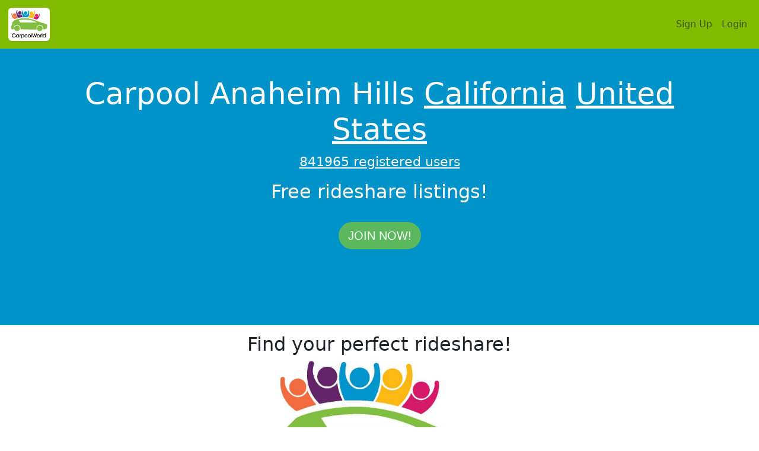

--- FILE ---
content_type: text/html; charset=UTF-8
request_url: https://www.carpoolworld.com/carpool.html?to=Anaheim_Hills&wc=USA,US&ws=CA&lat=33.8529276&lon=-117.8017889
body_size: 9972
content:
<!DOCTYPE html>
<html xmlns="https://www.w3.org/1999/xhtml"   xml:lang="EN" lang="EN" dir="ltr">
<head>
<title>Carpool Anaheim Hills (CA) California Rideshare</title>
<meta http-equiv="Content-Type" content="text/html; charset=utf-8" />
<meta name="description" content="Carpool Anaheim Hills (CA) California Rideshare. FREE, find a carpool to work, school or any trip. Build a private website for co-workers, parents or students!" />
<meta property="og:description" content="Carpool Anaheim Hills (CA) California Rideshare. FREE, find a carpool to work, school or any trip. Build a private website for co-workers, parents or students!" />
<meta name="keywords" content="Anaheim Hills,California,(CA),United States,USA,carpool,rideshare,vanpool,liftshare,carshare,trips,ride,carpooling,commute,website" />
<meta name="geo.position" content="33.8529276;-117.8017889" />
<meta name="geo.placename" content="Anaheim Hills" />
<meta name="geo.country" content="US" />
<meta name="geo.region" content="US-CA" />
<meta property="og:title" content="CarpoolWorld"/>
<meta property="og:type" content="website"/>
<meta property="og:url" content="https://www.carpoolworld.com/"/>
<meta property="og:image" content="https://www.carpoolworld.com/images/logo_v3/carpoolworld_logo_3_200.png"/>
<meta property="fb:admins" content="carpoolworld"/>
<meta property="fb:app_id" content="121054607923167"/>
<meta property="og:locale" content="en_US" />
<meta name="apple-mobile-web-app-capable" content="yes" />
<meta name="apple-mobile-web-app-status-bar-style" content="black" />

<link rel="alternate" type="application/rss+xml" href="https://www.carpoolworld.com/carpool.html?RSS=GO&olat=33.8529276&olon=-117.8017889&lat=33.8529276&lon=-117.8017889&home_street=&hf=Anaheim Hills&hp=CA&hz=&hc=USA,US&rh=3&to=Anaheim Hills&ws=CA&wz=&wc=USA,US&rw=0.9&nh=&event=" title="carpoolworld.com latest carpool rides Carpool Anaheim Hills" />


<link rel="alternate" href="https://www.carpoolworld.com/carpool.html?form_language=EN&olat=33.8529276&olon=-117.8017889&lat=33.8529276&lon=-117.8017889&home_street=&hf=Anaheim Hills&hp=CA&hz=&hc=USA,US&rh=3&to=Anaheim Hills&ws=CA&wz=&wc=USA,US&rw=0.9&nh=&event=" hreflang="en" />	
<link rel="alternate" href="https://www.carpoolworld.com/carpool.html?form_language=FR&olat=33.8529276&olon=-117.8017889&lat=33.8529276&lon=-117.8017889&home_street=&hf=Anaheim Hills&hp=CA&hz=&hc=USA,US&rh=3&to=Anaheim Hills&ws=CA&wz=&wc=USA,US&rw=0.9&nh=&event=" hreflang="fr" />
<link rel="alternate" href="https://www.carpoolworld.com/carpool.html?form_language=ES&olat=33.8529276&olon=-117.8017889&lat=33.8529276&lon=-117.8017889&home_street=&hf=Anaheim Hills&hp=CA&hz=&hc=USA,US&rh=3&to=Anaheim Hills&ws=CA&wz=&wc=USA,US&rw=0.9&nh=&event=" hreflang="es" />
	


<script type="application/ld+json">
{
  "@context" : "http://schema.org",
  "@type" : "Organization",
  "url" : "https://www.carpoolworld.com/",
  "sameAs" : ["https://www.facebook.com/Carpoolworld-43352179145/",	 	 			
              "https://twitter.com/carpoolworld"],  
  "name" : "carpoolworld.com",
  "description" : "Carpoolworld connects commuters and one-time travelers everywhere to save money and reduce environmental impacts by sharing their transportation for similar and compatible journeys",
  "logo": "https://www.carpoolworld.com/images/logo_v3/carpoolworld_logo_3_200.png",
  "areaServed" : ["US","CA","AF","AL","DZ","AS","AD","AO","AI","AQ","AG","AR","AM","AW","AU","AT","AJ","BS","BH","BD","BB","BY","BE","BZ","BJ","BM","BT","BO","BA","BW","BV","BR","IO","BN","BG","BF","BI","BY","KH","CM","CV","KY","CF","TD","CL","CN","CX","CC","CO","KM","CG","ZR","CK","CR","HR","CU","CY","CZ","DK","DJ","DM","DO","TP","EC","EG","SV","GQ","ER","EE","ET","FK","FO","FJ","FI","FR","GF","PF","TF","GA","GM","GE","DE","GH","GI","UK","GR","GL","GD","GP","GU","GT","GN","GW","GY","HT","HM","VA","HN","HK","HU","IS","IN","ID","IR","IQ","IE","IL","IT","JM","JP","JO","KZ","KE","KI","KR","KW","KG","LA","LV","LB","LS","LR","LY","LI","LT","LU","MO","MK","MG","MW","MY","MV","ML","MT","MH","MQ","MR","MU","YT","MX","FM","MD","MC","MN","MS","MA","MZ","MM","NA","NR","NP","NL","AN","NC","NZ","NI","NE","NG","NU","NF","MP","NO","OM","PK","PW","PA","PG","PY","PE","PH","PN","PL","PT","PR","QA","RE","RO","RU","RW","KN","LC","VC","WS","SM","ST","SA","SN","SC","SL","SG","SK","SI","SB","SO","ZA","GS","ES","LK","SH","PM","SD","SR","SJ","SZ","SE","CH","SY","TW","TJ","TZ","TH","TG","TK","TO","TT","TN","TR","TM","TC","TV","UG","UA","AE","UM","UY","UZ","VU","UE","VN","VG","VI","WF","EH","YE","ZM","ZW","CI","RS","ME"],
  "contactPoint": [
  { "@type": "ContactPoint",
    "telephone": "+1-908-456-6637",
    "contactType": "Sales",
    "availableLanguage" : ["English","French"]}
	]  
}
</script>
<script type="application/ld+json">
{
  "@context" : "http://schema.org",  
  "@type" : "WebSite",
  "name" : "carpoolworld.com",
  "url" : "https://www.carpoolworld.com/",
  "description" :"Carpool Anaheim Hills California United States"  
}
</script>				
				
	<meta name="viewport" content="width=device-width, initial-scale=1, maximum-scale=1">
	<meta name="theme-color" content="#82BC00"/>
	<link href="https://cdn.jsdelivr.net/npm/bootstrap@5.1.1/dist/css/bootstrap.min.css" rel="stylesheet" integrity="sha384-F3w7mX95PdgyTmZZMECAngseQB83DfGTowi0iMjiWaeVhAn4FJkqJByhZMI3AhiU" crossorigin="anonymous">
<link href="https://www.carpoolworld.com/sass_style_2021.css" rel="stylesheet" >
	<link rel="shortcut icon" type="image/x-icon" href="https://www.carpoolworld.com/favicon.ico"  />
	
	<script src="https://ajax.googleapis.com/ajax/libs/jquery/1.12.4/jquery.min.js"></script>
	<script src="https://ajax.googleapis.com/ajax/libs/jqueryui/1.12.1/jquery-ui.min.js"></script>
	<link rel="manifest" href="manifest.json" >
	
	<script defer type="text/javascript" src="https://www.carpoolworld.com/jquery-eu-cookie-law-popup.js"></script>
	
	<script src="https://www.carpoolworld.com/scrollreveal.min.js"></script>
	<script defer type="text/javascript" src="https://www.carpoolworld.com/base_effect_script.js"></script>
	
</head>
<body id="page-top">
	<nav id="mainNav" class="navbar navbar-expand-lg navbar-light navbar-custom fixed-top" >
  <div class="container-fluid">
  	<a  class="top_logo_box navbar-brand" href="https://www.carpoolworld.com/carpool_ride.html"><img src="https://www.carpoolworld.com/images/logo_v3/carpoolworld_logo_3_200.png" alt="carpoolworld.com"  class="border-0 top_logo_width img-polaroid img-thumbnail" width="70" height="56"/></a>

    <button class="navbar-toggler" type="button" data-bs-toggle="collapse" data-bs-target="#navbarTogglerMainMenu" aria-controls="navbarTogglerMainMenu" aria-expanded="false" aria-label="Toggle navigation">
      <span class="navbar-toggler-icon"></span>
    </button><div class="collapse navbar-collapse float-start" id="navbarTogglerMainMenu" >  <ul class="navbar-nav me-auto mb-2 mb-lg-0" >   
  


</ul> <ul class="nav navbar-nav navbar-right" > 
			<li class="nav-item">
			<a class="nav-link" href="/join.html">Sign Up</a>
			</li>
			<li class="nav-item"><a class="nav-link" href="/login.html">
			<i class="fas fa-user"></i> Login</a>
			</li>
		</ul>
		
</div>
</div>
	</div>
	</nav>
		
	<div class="jumbotron jumbotron-alternate-4" >
		<div class="container">
		<h1 class="text-break">Carpool Anaheim Hills  <a href="https://www.carpoolworld.com/carpool_California_USA_favorites.html">California</a> <a href="https://www.carpoolworld.com/carpool_UNITED_STATES_favorites.html">United States</a></h1>
		<p><a href="/free-carpool-listings.html" title="registered users">841965 registered users</a></p><h2>Free rideshare listings!</h2>
		<br/><a class="btn btn-success btn-lg btn-rounded sr-icons" href="join.html">Join now!</a>
	</div>
	</div>
<div class="jumbotron jumbotron-alternate-2 nopadding-top-smallpbot">
	<div class="container">
		<h2>Find your perfect rideshare!</h2><div class="text-center padding_1"><img src="/images/logo_v3/carpool_map.jpg" class="full_image_centered"  alt="Carpool map" />
			</div>
			</div>
		<div class="alternate-3">
			<div class="container">	
		
		<h3 class="text-center fw-lighter">Carpool listings</h3>
	
	<div class="row mb-2">
	
	<div class="col">
		<div class="card  bg-light">
  
		<div class="card-header">
		 <div class="row">		
		 	<div class="offset-10 col-2 text-end"></div><div class="col-12 text-center text-muted"><small>#carpool #vanpool</small></div></div></div>
		 <div class="card-body">
		<div class="row">
			<div class="col-12 text-center">
				<h4><a class="fs-2 fw-light text-decoration-none" title="Find more trips from Temecula to San Marcos Palomar College, California, United States"  data-bs-toggle="tooltip" data-bs-placement="bottom" href="https://www.carpoolworld.com/carpool_.html?hf=Temecula&hp=CA&hz=&hc=USA%2CUS&to=San+Marcos&ws=CA&wz=92069&wc=USA%2CUS&olat=33.4934243&olon=-117.1488156&lat=33.1512505&lon=-117.1821885"  >Temecula to San Marcos Palomar College, California, United States</a></h4>
			</div>
		</div><div class="col-12 col-sm-12 col-md-12 text-center"><span class="fs-4">Passenger</span></div>
			<div class="col-12 col-sm-12 col-md-12 text-center fs-4">Mon Tue Wed Thu  9am - 5pm<br/>Regular Schedule (Return)		
		</div><div class="row"></div>
		 </div>
			</div>
	<div class="row mb-2">
	
	<div class="col">
		<div class="card  bg-light">
  
		<div class="card-header">
		 <div class="row">		
		 	<div class="offset-10 col-2 text-end"></div><div class="col-12 text-center text-muted"><small>#carpool #vanpool</small></div></div></div>
		 <div class="card-body">
		<div class="row">
			<div class="col-12 text-center">
				<h4><a class="fs-2 fw-light text-decoration-none" title="Find more trips from El Cajon to San Diego, California, United States"  data-bs-toggle="tooltip" data-bs-placement="bottom" href="https://www.carpoolworld.com/carpool_.html?hf=El+Cajon&hp=CA&hz=92020&hc=USA%2CUS&to=San+Diego&ws=CA&wz=92128&wc=USA%2CUS&olat=32.7910389&olon=-116.9680849&lat=32.9915339&lon=-117.0749175"  >El Cajon to San Diego, California, United States</a></h4>
			</div>
		</div><div class="col-12 col-sm-12 col-md-12 text-center"><span class="fs-4">Passenger</span></div>
			<div class="col-12 col-sm-12 col-md-12 text-center fs-4">Mon Tue Wed Thu Fri Sat Sun  7:15am - 3:45pm<br/>Regular Schedule (Return)		
		</div><div class="row"></div>
		 </div>
			</div>
	<div class="row mb-2">
	
	<div class="col">
		<div class="card  bg-light">
  
		<div class="card-header">
		 <div class="row">		
		 	<div class="offset-10 col-2 text-end"></div><div class="col-12 text-center text-muted"><small>#carpool</small></div></div></div>
		 <div class="card-body">
		<div class="row">
			<div class="col-12 text-center">
				<h4><a class="fs-2 fw-light text-decoration-none" title="Find more trips from Murrieta French Valley to Carlsbad, California, United States"  data-bs-toggle="tooltip" data-bs-placement="bottom" href="https://www.carpoolworld.com/carpool_.html?hf=Murrieta&hp=CA&hz=92563&hc=USA%2CUS&to=Carlsbad&ws=CA&wz=&wc=USA%2CUS&olat=33.5958583&olon=-117.1250307&lat=33.1640648&lon=-117.3410819"  >Murrieta French Valley to Carlsbad, California, United States</a></h4>
			</div>
		</div><div class="col-12 col-sm-12 col-md-12 text-center"><div><span class="fs-4">Driver or passenger</span></div></div>
			<div class="col-12 col-sm-12 col-md-12 text-center fs-4">Flexible  (Return)		
		</div><div class="row"></div>
		 </div>
			</div>
	<div class="row mb-2">
	
	<div class="col">
		<div class="card  bg-light">
  
		<div class="card-header">
		 <div class="row">		
		 	<div class="offset-10 col-2 text-end"></div><div class="col-12 text-center text-muted"><small>#carpool #vanpool</small></div></div></div>
		 <div class="card-body">
		<div class="row">
			<div class="col-12 text-center">
				<h4><a class="fs-2 fw-light text-decoration-none" title="Find more trips from Torrance to Monrovia, California, United States"  data-bs-toggle="tooltip" data-bs-placement="bottom" href="https://www.carpoolworld.com/carpool_.html?hf=Torrance&hp=CA&hz=&hc=USA%2CUS&to=Monrovia&ws=CA&wz=&wc=USA%2CUS&olat=33.8369217&olon=-118.3407451&lat=34.1442616&lon=-118.0019482"  >Torrance to Monrovia, California, United States</a></h4>
			</div>
		</div><div class="col-12 col-sm-12 col-md-12 text-center"><span class="fs-4">Driver</span></div>
			<div class="col-12 col-sm-12 col-md-12 text-center fs-4">Mon Tue Wed Thu Fri  6:30am - 3:30pm<br/>Regular Schedule (Return)		
		</div><div class="row"></div>
		 </div>
			</div>
	<div class="row mb-2">
	
	<div class="col">
		<div class="card  bg-light">
  
		<div class="card-header">
		 <div class="row">		
		 	<div class="offset-10 col-2 text-end"></div><div class="col-12 text-center text-muted"><small>#carpool #vanpool #taxishare</small></div></div></div>
		 <div class="card-body">
		<div class="row">
			<div class="col-12 text-center">
				<h4><a class="fs-2 fw-light text-decoration-none" title="Find more trips from Santa Clarita to Lancaster, California, United States"  data-bs-toggle="tooltip" data-bs-placement="bottom" href="https://www.carpoolworld.com/carpool_.html?hf=Santa+Clarita&hp=CA&hz=&hc=USA%2CUS&to=Lancaster&ws=CA&wz=&wc=USA%2CUS&olat=34.3916641&olon=-118.5425860&lat=34.7039470&lon=-118.1481016"  >Santa Clarita to Lancaster, California, United States</a></h4>
			</div>
		</div><div class="col-12 col-sm-12 col-md-12 text-center"><div><span class="fs-4">Passenger</span></div></div>
			<div class="col-12 col-sm-12 col-md-12 text-center fs-4">Flexible  (Return)		
		</div><div class="row"></div>
		 </div>
			</div>
	<div class="row mb-2">
	
	<div class="col">
		<div class="card  bg-light">
  
		<div class="card-header">
		 <div class="row">		
		 	<div class="offset-10 col-2 text-end"></div><div class="col-12 text-center text-muted"><small></small></div></div></div>
		 <div class="card-body">
		<div class="row">
			<div class="col-12 text-center">
				<h4><a class="fs-2 fw-light text-decoration-none" title="Find more trips from Los Angeles Woodland Hills to Los Angeles Cedars-sinai Medical Center Heliport, California, United States"  data-bs-toggle="tooltip" data-bs-placement="bottom" href="https://www.carpoolworld.com/carpool_.html?hf=Los+Angeles&hp=CA&hz=&hc=USA%2CUS&to=Los+Angeles&ws=CA&wz=90048&wc=USA%2CUS&olat=34.1685035&olon=-118.6058267&lat=34.0762993&lon=-118.3808249"  >Los Angeles Woodland Hills to Los Angeles Cedars-sinai Medical Center Heliport, California, United States</a></h4>
			</div>
		</div><div class="col-12 col-sm-12 col-md-12 text-center"><span class="fs-4">Passenger</span></div>
			<div class="col-12 col-sm-12 col-md-12 text-center fs-4">Mon Tue Wed Thu Fri Sat Sun  7pm - 7:30am<br/>Regular Schedule (Return)		
		</div><div class="row"></div>
		 </div>
			</div>
	<div class="row mb-2">
	
	<div class="col">
		<div class="card  bg-light">
  
		<div class="card-header">
		 <div class="row">		
		 	<div class="offset-10 col-2 text-end"></div><div class="col-12 text-center text-muted"><small>#carpool</small></div></div></div>
		 <div class="card-body">
		<div class="row">
			<div class="col-12 text-center">
				<h4><a class="fs-2 fw-light text-decoration-none" title="Find more trips from Los Angeles Student Recreation Center to Los Angeles Vermont Avenue, California, United States"  data-bs-toggle="tooltip" data-bs-placement="bottom" href="https://www.carpoolworld.com/carpool_.html?hf=Los+Angeles&hp=CA&hz=91330&hc=USA%2CUS&to=Los+Angeles&ws=CA&wz=&wc=USA%2CUS&olat=34.2398769&olon=-118.5249206&lat=33.9312337&lon=-118.2915895"  >Los Angeles Student Recreation Center to Los Angeles Vermont Avenue, California, United States</a></h4>
			</div>
		</div><div class="col-12 col-sm-12 col-md-12 text-center"><span class="fs-4">Passenger</span></div>
			<div class="col-12 col-sm-12 col-md-12 text-center fs-4">Tue Wed Thu  6:45pm - 7pm<br/>Regular Schedule (Return)		
		</div><div class="row"></div>
		 </div>
			</div>
	<div class="row mb-2">
	
	<div class="col">
		<div class="card  bg-light">
  
		<div class="card-header">
		 <div class="row">		
		 	<div class="offset-10 col-2 text-end"></div><div class="col-12 text-center text-muted"><small>#carpool #vanpool #taxishare #masstransportation</small></div></div></div>
		 <div class="card-body">
		<div class="row">
			<div class="col-12 text-center">
				<h4><a class="fs-2 fw-light text-decoration-none" title="Find more trips from Las Vegas, Nevada to Los Angeles Natural History Museum Of Los Angeles County, California, United States"  data-bs-toggle="tooltip" data-bs-placement="bottom" href="https://www.carpoolworld.com/carpool_.html?hf=Las+Vegas&hp=NV&hz=89169&hc=USA%2CUS&to=Los+Angeles&ws=CA&wz=90007&wc=USA%2CUS&olat=36.1276508&olon=-115.1422384&lat=34.0171448&lon=-118.2886635"  >Las Vegas, Nevada to Los Angeles Natural History Museum Of Los Angeles County, California, United States</a></h4>
			</div>
		</div><div class="col-12 col-sm-12 col-md-12 text-center"><div><span class="fs-4">Passenger</span></div></div>
			<div class="col-12 col-sm-12 col-md-12 text-center fs-4">Flexible  (One way)		
		</div><div class="row"></div>
		 </div>
			</div>
	<div class="row mb-2">
	
	<div class="col">
		<div class="card  bg-light">
  
		<div class="card-header">
		 <div class="row">		
		 	<div class="offset-10 col-2 text-end"></div><div class="col-12 text-center text-muted"><small>#carpool #vanpool</small></div></div></div>
		 <div class="card-body">
		<div class="row">
			<div class="col-12 text-center">
				<h4><a class="fs-2 fw-light text-decoration-none" title="Find more trips from San Diego to San Diego, California, United States"  data-bs-toggle="tooltip" data-bs-placement="bottom" href="https://www.carpoolworld.com/carpool_.html?hf=San+Diego&hp=CA&hz=92126&hc=USA%2CUS&to=San+Diego&ws=CA&wz=92128&wc=USA%2CUS&olat=32.9189934&olon=-117.1401603&lat=33.0183573&lon=-117.0604451"  >San Diego to San Diego, California, United States</a></h4>
			</div>
		</div><div class="col-12 col-sm-12 col-md-12 text-center"><span class="fs-4">Passenger</span></div>
			<div class="col-12 col-sm-12 col-md-12 text-center fs-4">Mon Tue Wed Fri Sat  8am - 5pm<br/>Regular Schedule (Return)		
		</div><div class="row"></div>
		 </div>
			</div>
	<div class="row mb-2">
	
	<div class="col">
		<div class="card  bg-light">
  
		<div class="card-header">
		 <div class="row">		
		 	<div class="offset-10 col-2 text-end"></div><div class="col-12 text-center text-muted"><small>#carpool</small></div></div></div>
		 <div class="card-body">
		<div class="row">
			<div class="col-12 text-center">
				<h4><a class="fs-2 fw-light text-decoration-none" title="Find more trips from Temecula to San Marcos, California, United States"  data-bs-toggle="tooltip" data-bs-placement="bottom" href="https://www.carpoolworld.com/carpool_.html?hf=Temecula&hp=CA&hz=&hc=USA%2CUS&to=San+Marcos&ws=CA&wz=92069&wc=USA%2CUS&olat=33.4936391&olon=-117.1483648&lat=33.1508730&lon=-117.1817100"  >Temecula to San Marcos, California, United States</a></h4>
			</div>
		</div><div class="col-12 col-sm-12 col-md-12 text-center"><span class="fs-4">Passenger</span></div>
			<div class="col-12 col-sm-12 col-md-12 text-center fs-4">Mon Tue Wed Thu  8:30am - 3:15pm<br/>Regular Schedule (Return)		
		</div><div class="row"></div>
		 </div>
			</div>
	<div class="row mb-2">
	
	<div class="col">
		<div class="card  bg-light">
  
		<div class="card-header">
		 <div class="row">		
		 	<div class="offset-10 col-2 text-end"></div><div class="col-12 text-center text-muted"><small>#carpool #vanpool</small></div></div></div>
		 <div class="card-body">
		<div class="row">
			<div class="col-12 text-center">
				<h4><a class="fs-2 fw-light text-decoration-none" title="Find more trips from Long Beach to Los Angeles, California, United States"  data-bs-toggle="tooltip" data-bs-placement="bottom" href="https://www.carpoolworld.com/carpool_.html?hf=Long+Beach&hp=CA&hz=90803&hc=USA%2CUS&to=Los+Angeles&ws=CA&wz=90094&wc=USA%2CUS&olat=33.7636175&olon=-118.1467143&lat=33.9802444&lon=-118.4095576"  >Long Beach to Los Angeles, California, United States</a></h4>
			</div>
		</div><div class="col-12 col-sm-12 col-md-12 text-center"><span class="fs-4">Passenger</span></div>
			<div class="col-12 col-sm-12 col-md-12 text-center fs-4">Mon Tue Sun  9am - 9am<br/>Regular Schedule (Return)		
		</div><div class="row"></div>
		 </div>
			</div>
	<div class="row mb-2">
	
	<div class="col">
		<div class="card  bg-light">
  
		<div class="card-header">
		 <div class="row">		
		 	<div class="offset-10 col-2 text-end"></div><div class="col-12 text-center text-muted"><small>#carpool #vanpool</small></div></div></div>
		 <div class="card-body">
		<div class="row">
			<div class="col-12 text-center">
				<h4><a class="fs-2 fw-light text-decoration-none" title="Find more trips from Lake Elsinore to Temecula Pechanga Resort Casino, California, United States"  data-bs-toggle="tooltip" data-bs-placement="bottom" href="https://www.carpoolworld.com/carpool_.html?hf=Lake+Elsinore&hp=CA&hz=&hc=USA%2CUS&to=Temecula&ws=CA&wz=92592&wc=USA%2CUS&olat=33.6345186&olon=-117.3373906&lat=33.4564921&lon=-117.1066537"  >Lake Elsinore to Temecula Pechanga Resort Casino, California, United States</a></h4>
			</div>
		</div><div class="col-12 col-sm-12 col-md-12 text-center"><span class="fs-4">Passenger</span></div>
			<div class="col-12 col-sm-12 col-md-12 text-center fs-4">Mon Tue Wed Sat Sun  9pm - 8:15am<br/>Regular Schedule (Return)		
		</div><div class="row"></div>
		 </div>
			</div>
	<div class="row mb-2">
	
	<div class="col">
		<div class="card  bg-light">
  
		<div class="card-header">
		 <div class="row">		
		 	<div class="offset-10 col-2 text-end"></div><div class="col-12 text-center text-muted"><small>#carpool</small></div></div></div>
		 <div class="card-body">
		<div class="row">
			<div class="col-12 text-center">
				<h4><a class="fs-2 fw-light text-decoration-none" title="Find more trips from Hemet to Perris, California, United States"  data-bs-toggle="tooltip" data-bs-placement="bottom" href="https://www.carpoolworld.com/carpool_.html?hf=Hemet&hp=CA&hz=&hc=USA%2CUS&to=Perris&ws=CA&wz=&wc=USA%2CUS&olat=33.7475203&olon=-116.9719684&lat=33.7865768&lon=-117.2261337"  >Hemet to Perris, California, United States</a></h4>
			</div>
		</div><div class="col-12 col-sm-12 col-md-12 text-center"><span class="fs-4">Passenger</span></div>
			<div class="col-12 col-sm-12 col-md-12 text-center fs-4">Mon Tue Wed Thu Fri  7:30am - 4pm<br/>Regular Schedule (Return)		
		</div><div class="row">
		<div class="col-12 text-center more lead">
			 I need rides to and from work, please. 
			</div></div>
		 </div>
			</div>
	<div class="row mb-2">
	
	<div class="col">
		<div class="card  bg-light">
  
		<div class="card-header">
		 <div class="row">		
		 	<div class="offset-10 col-2 text-end"></div><div class="col-12 text-center text-muted"><small>#carpool #vanpool #masstransportation</small></div></div></div>
		 <div class="card-body">
		<div class="row">
			<div class="col-12 text-center">
				<h4><a class="fs-2 fw-light text-decoration-none" title="Find more trips from Torrance to Los Angeles, California, United States"  data-bs-toggle="tooltip" data-bs-placement="bottom" href="https://www.carpoolworld.com/carpool_.html?hf=Torrance&hp=CA&hz=90504&hc=USA%2CUS&to=Los+Angeles&ws=CA&wz=90045&wc=USA%2CUS&olat=33.8585335&olon=-118.3362935&lat=33.9450933&lon=-118.4063312"  >Torrance to Los Angeles, California, United States</a></h4>
			</div>
		</div><div class="col-12 col-sm-12 col-md-12 text-center"><span class="fs-4">Passenger</span></div>
			<div class="col-12 col-sm-12 col-md-12 text-center fs-4">Mon Thu Fri Sat Sun  1:45pm - 11:15pm<br/>Regular Schedule (Return)		
		</div><div class="row">
		<div class="col-12 text-center more lead">
			 Regular commute for work at LAX
			</div></div>
		 </div>
			</div>
	<div class="row mb-2">
	
	<div class="col">
		<div class="card  bg-light">
  
		<div class="card-header">
		 <div class="row">		
		 	<div class="offset-10 col-2 text-end"></div><div class="col-12 text-center text-muted"><small>#carpool #vanpool #masstransportation</small></div></div></div>
		 <div class="card-body">
		<div class="row">
			<div class="col-12 text-center">
				<h4><a class="fs-2 fw-light text-decoration-none" title="Find more trips from Los Angeles to Los Angeles, California, United States"  data-bs-toggle="tooltip" data-bs-placement="bottom" href="https://www.carpoolworld.com/carpool_.html?hf=Los+Angeles&hp=CA&hz=90011&hc=USA%2CUS&to=Los+Angeles&ws=CA&wz=90048&wc=USA%2CUS&olat=33.9993929&olon=-118.2665470&lat=34.0751464&lon=-118.3803711"  >Los Angeles to Los Angeles, California, United States</a></h4>
			</div>
		</div><div class="col-12 col-sm-12 col-md-12 text-center"><span class="fs-4">Passenger</span></div>
			<div class="col-12 col-sm-12 col-md-12 text-center fs-4">Mon Tue Fri Sat Sun  7:15am - 4:30pm<br/>Regular Schedule (Return)		
		</div><div class="row"></div>
		 </div>
			</div>
	<div class="row mb-2">
	
	<div class="col">
		<div class="card  bg-light">
  
		<div class="card-header">
		 <div class="row">		
		 	<div class="offset-10 col-2 text-end"></div><div class="col-12 text-center text-muted"><small>#carpool #vanpool #taxishare</small></div></div></div>
		 <div class="card-body">
		<div class="row">
			<div class="col-12 text-center">
				<h4><a class="fs-2 fw-light text-decoration-none" title="Find more trips from Apple Valley to Highland, California, United States"  data-bs-toggle="tooltip" data-bs-placement="bottom" href="https://www.carpoolworld.com/carpool_.html?hf=Apple+Valley&hp=CA&hz=&hc=USA%2CUS&to=Highland&ws=CA&wz=&wc=USA%2CUS&olat=34.5008311&olon=-117.1858759&lat=34.1211873&lon=-117.2015791"  >Apple Valley to Highland, California, United States</a></h4>
			</div>
		</div><div class="col-12 col-sm-12 col-md-12 text-center"><div><span class="fs-4">Passenger</span></div></div>
			<div class="col-12 col-sm-12 col-md-12 text-center fs-4">Flexible  (Return)		
		</div><div class="row">
		<div class="col-12 text-center more lead">
			 Looking for someone that dries from Apple Valley to Patton Hospital in Highland that I can compensate to right share with to and from work
			</div></div>
		 </div>
			</div>
	<div class="row mb-2">
	
	<div class="col">
		<div class="card  bg-light">
  
		<div class="card-header">
		 <div class="row">		
		 	<div class="offset-10 col-2 text-end"></div><div class="col-12 text-center text-muted"><small>#carpool #vanpool #taxishare</small></div></div></div>
		 <div class="card-body">
		<div class="row">
			<div class="col-12 text-center">
				<h4><a class="fs-2 fw-light text-decoration-none" title="Find more trips from Escondido to Vista, California, United States"  data-bs-toggle="tooltip" data-bs-placement="bottom" href="https://www.carpoolworld.com/carpool_.html?hf=Escondido&hp=CA&hz=&hc=USA%2CUS&to=Vista&ws=CA&wz=&wc=USA%2CUS&olat=33.1192068&olon=-117.0864210&lat=33.2000368&lon=-117.2425355"  >Escondido to Vista, California, United States</a></h4>
			</div>
		</div><div class="col-12 col-sm-12 col-md-12 text-center"><span class="fs-4">Passenger</span></div>
			<div class="col-12 col-sm-12 col-md-12 text-center fs-4">Mon Tue Wed Thu Fri  6:45am - 3pm<br/>Regular Schedule (Return)		
		</div><div class="row"></div>
		 </div>
			</div>
	<div class="row mb-2">
	
	<div class="col">
		<div class="card  bg-light">
  
		<div class="card-header">
		 <div class="row">		
		 	<div class="offset-10 col-2 text-end"></div><div class="col-12 text-center text-muted"><small>#carpool #vanpool #masstransportation</small></div></div></div>
		 <div class="card-body">
		<div class="row">
			<div class="col-12 text-center">
				<h4><a class="fs-2 fw-light text-decoration-none" title="Find more trips from Fresno to Hawthorne, California, United States"  data-bs-toggle="tooltip" data-bs-placement="bottom" href="https://www.carpoolworld.com/carpool_.html?hf=Fresno&hp=CA&hz=&hc=USA%2CUS&to=Hawthorne&ws=CA&wz=&wc=USA%2CUS&olat=36.7425484&olon=-119.7813006&lat=33.9154716&lon=-118.3562090"  >Fresno to Hawthorne, California, United States</a></h4>
			</div>
		</div><div class="col-12 col-sm-12 col-md-12 text-center"><div><span class="fs-4">Passenger</span></div></div>
			<div class="col-12 col-sm-12 col-md-12 text-center fs-4">Flexible  (One way)		
		</div><div class="row"></div>
		 </div>
			</div>
	<div class="row mb-2">
	
	<div class="col">
		<div class="card  bg-light">
  
		<div class="card-header">
		 <div class="row">		
		 	<div class="offset-10 col-2 text-end"></div><div class="col-12 text-center text-muted"><small>#carpool #vanpool</small></div></div></div>
		 <div class="card-body">
		<div class="row">
			<div class="col-12 text-center">
				<h4><a class="fs-2 fw-light text-decoration-none" title="Find more trips from Irvine to Carlsbad, California, United States"  data-bs-toggle="tooltip" data-bs-placement="bottom" href="https://www.carpoolworld.com/carpool_.html?hf=Irvine&hp=CA&hz=&hc=USA%2CUS&to=Carlsbad&ws=CA&wz=&wc=USA%2CUS&olat=33.6583594&olon=-117.8013791&lat=33.1640648&lon=-117.3410819"  >Irvine to Carlsbad, California, United States</a></h4>
			</div>
		</div><div class="col-12 col-sm-12 col-md-12 text-center"><div><span class="fs-4">Driver or passenger</span></div></div>
			<div class="col-12 col-sm-12 col-md-12 text-center fs-4">Flexible  (Return)		
		</div><div class="row">
		<div class="col-12 text-center more lead">
			 My daily commute is from Orange, CA to Carlsbad, CA from 6:30am and return at 4:15pm. However, I&#039;m flexible to join carpool anywhere between Orange and San Clemente. 
			</div></div>
		 </div>
			</div>
	<div class="row mb-2">
	
	<div class="col">
		<div class="card  bg-light">
  
		<div class="card-header">
		 <div class="row">		
		 	<div class="offset-10 col-2 text-end"></div><div class="col-12 text-center text-muted"><small></small></div></div></div>
		 <div class="card-body">
		<div class="row">
			<div class="col-12 text-center">
				<h4><a class="fs-2 fw-light text-decoration-none" title="Find more trips from Hawthorne to Cypress, California, United States"  data-bs-toggle="tooltip" data-bs-placement="bottom" href="https://www.carpoolworld.com/carpool_.html?hf=Hawthorne&hp=CA&hz=&hc=USA%2CUS&to=Cypress&ws=CA&wz=&wc=USA%2CUS&olat=33.8954056&olon=-118.3415975&lat=33.8183377&lon=-118.0610771"  >Hawthorne to Cypress, California, United States</a></h4>
			</div>
		</div><div class="col-12 col-sm-12 col-md-12 text-center"><span class="fs-4">Passenger</span></div>
			<div class="col-12 col-sm-12 col-md-12 text-center fs-4">Thu Fri Sat  8:30am - 6:30pm<br/>Regular Schedule (Return)		
		</div><div class="row"></div>
		 </div>
			</div>
	<div class="row mb-2">
	
	<div class="col">
		<div class="card  bg-light">
  
		<div class="card-header">
		 <div class="row">		
		 	<div class="offset-10 col-2 text-end"></div><div class="col-12 text-center text-muted"><small></small></div></div></div>
		 <div class="card-body">
		<div class="row">
			<div class="col-12 text-center">
				<h4><a class="fs-2 fw-light text-decoration-none" title="Find more trips from Hawthorne to San Pedro, California, United States"  data-bs-toggle="tooltip" data-bs-placement="bottom" href="https://www.carpoolworld.com/carpool_.html?hf=Hawthorne&hp=CA&hz=&hc=USA%2CUS&to=San+Pedro&ws=CA&wz=&wc=USA%2CUS&olat=33.8954056&olon=-118.3415975&lat=33.7505101&lon=-118.3068886"  >Hawthorne to San Pedro, California, United States</a></h4>
			</div>
		</div><div class="col-12 col-sm-12 col-md-12 text-center"><div><span class="fs-4">Passenger</span></div></div>
			<div class="col-12 col-sm-12 col-md-12 text-center fs-4">Flexible  (Return)		
		</div><div class="row"></div>
		 </div>
			</div>
	<div class="row mb-2">
	
	<div class="col">
		<div class="card  bg-light">
  
		<div class="card-header">
		 <div class="row">		
		 	<div class="offset-10 col-2 text-end"></div><div class="col-12 text-center text-muted"><small>#carpool</small></div></div></div>
		 <div class="card-body">
		<div class="row">
			<div class="col-12 text-center">
				<h4><a class="fs-2 fw-light text-decoration-none" title="Find more trips from Temple City to Costa Mesa, California, United States"  data-bs-toggle="tooltip" data-bs-placement="bottom" href="https://www.carpoolworld.com/carpool_.html?hf=Temple+City&hp=CA&hz=&hc=USA%2CUS&to=Costa+Mesa&ws=CA&wz=&wc=USA%2CUS&olat=34.0953037&olon=-118.0690678&lat=33.6638439&lon=-117.9047429"  >Temple City to Costa Mesa, California, United States</a></h4>
			</div>
		</div><div class="col-12 col-sm-12 col-md-12 text-center"><span class="fs-4">Passenger</span></div>
			<div class="col-12 col-sm-12 col-md-12 text-center fs-4">Mon Tue Wed Thu Fri  9:45am - 7pm<br/>Regular Schedule (Return)		
		</div><div class="row"></div>
		 </div>
			</div>
	<div class="row mb-2">
	
	<div class="col">
		<div class="card  bg-light">
  
		<div class="card-header">
		 <div class="row">		
		 	<div class="offset-10 col-2 text-end"></div><div class="col-12 text-center text-muted"><small>#carpool #vanpool #taxishare #telecommute</small></div></div></div>
		 <div class="card-body">
		<div class="row">
			<div class="col-12 text-center">
				<h4><a class="fs-2 fw-light text-decoration-none" title="Find more trips from Lake Forest to Los Angeles Hollywood, California, United States"  data-bs-toggle="tooltip" data-bs-placement="bottom" href="https://www.carpoolworld.com/carpool_.html?hf=Lake+Forest&hp=CA&hz=&hc=USA%2CUS&to=Los+Angeles&ws=CA&wz=&wc=USA%2CUS&olat=33.6469437&olon=-117.6861023&lat=34.0907315&lon=-118.3266146"  >Lake Forest to Los Angeles Hollywood, California, United States</a></h4>
			</div>
		</div><div class="col-12 col-sm-12 col-md-12 text-center"><span class="fs-4">Passenger</span></div>
			<div class="col-12 col-sm-12 col-md-12 text-center fs-4">Thu Fri Sat Sun  8pm - 3pm<br/>Regular Schedule (Return)		
		</div><div class="row">
		<div class="col-12 text-center more lead">
			 I need a ride to work and way back
			</div></div>
		 </div>
			</div>
	<div class="row mb-2">
	
	<div class="col">
		<div class="card  bg-light">
  
		<div class="card-header">
		 <div class="row">		
		 	<div class="offset-10 col-2 text-end"></div><div class="col-12 text-center text-muted"><small>#carpool #taxishare</small></div></div></div>
		 <div class="card-body">
		<div class="row">
			<div class="col-12 text-center">
				<h4><a class="fs-2 fw-light text-decoration-none" title="Find more trips from Torrance to Los Angeles, California, United States"  data-bs-toggle="tooltip" data-bs-placement="bottom" href="https://www.carpoolworld.com/carpool_.html?hf=Torrance&hp=CA&hz=90501&hc=USA%2CUS&to=Los+Angeles&ws=CA&wz=90744&wc=USA%2CUS&olat=33.8317921&olon=-118.3012182&lat=33.7744045&lon=-118.2791615"  >Torrance to Los Angeles, California, United States</a></h4>
			</div>
		</div><div class="col-12 col-sm-12 col-md-12 text-center"><div><span class="fs-4">Passenger</span></div></div>
			<div class="col-12 col-sm-12 col-md-12 text-center fs-4">Flexible  (Return)		
		</div><div class="row"></div>
		 </div>
			</div>
	<div class="row mb-2">
	
	<div class="col">
		<div class="card  bg-light">
  
		<div class="card-header">
		 <div class="row">		
		 	<div class="offset-10 col-2 text-end"></div><div class="col-12 text-center text-muted"><small>#carpool #vanpool #taxishare</small></div></div></div>
		 <div class="card-body">
		<div class="row">
			<div class="col-12 text-center">
				<h4><a class="fs-2 fw-light text-decoration-none" title="Find more trips from San Bernardino to Bloomington, California, United States"  data-bs-toggle="tooltip" data-bs-placement="bottom" href="https://www.carpoolworld.com/carpool_.html?hf=San+Bernardino&hp=CA&hz=&hc=USA%2CUS&to=Bloomington&ws=CA&wz=&wc=USA%2CUS&olat=34.1045589&olon=-117.2918690&lat=34.0702900&lon=-117.3958797"  >San Bernardino to Bloomington, California, United States</a></h4>
			</div>
		</div><div class="col-12 col-sm-12 col-md-12 text-center"><span class="fs-4">Passenger</span></div>
			<div class="col-12 col-sm-12 col-md-12 text-center fs-4">Mon Tue Wed Thu Fri  9am - 5pm<br/>Regular Schedule (Return)		
		</div><div class="row"></div>
		 </div>
			</div>
	<div class="row mb-2">
	
	<div class="col">
		<div class="card  bg-light">
  
		<div class="card-header">
		 <div class="row">		
		 	<div class="offset-10 col-2 text-end"></div><div class="col-12 text-center text-muted"><small>#carpool #taxishare</small></div></div></div>
		 <div class="card-body">
		<div class="row">
			<div class="col-12 text-center">
				<h4><a class="fs-2 fw-light text-decoration-none" title="Find more trips from San Diego Mira Mesa to San Diego, California, United States"  data-bs-toggle="tooltip" data-bs-placement="bottom" href="https://www.carpoolworld.com/carpool_.html?hf=San+Diego&hp=CA&hz=&hc=USA%2CUS&to=San+Diego&ws=CA&wz=92127&wc=USA%2CUS&olat=32.9184763&olon=-117.1382404&lat=33.0187007&lon=-117.1005530"  >San Diego Mira Mesa to San Diego, California, United States</a></h4>
			</div>
		</div><div class="col-12 col-sm-12 col-md-12 text-center"><span class="fs-4">Passenger</span></div>
			<div class="col-12 col-sm-12 col-md-12 text-center fs-4">Wed Thu  9am<br/>Regular Schedule (One way)		
		</div><div class="row"></div>
		 </div>
			</div>
	<div class="row mb-2">
	
	<div class="col">
		<div class="card  bg-light">
  
		<div class="card-header">
		 <div class="row">		
		 	<div class="offset-10 col-2 text-end"></div><div class="col-12 text-center text-muted"><small>#carpool #vanpool</small></div></div></div>
		 <div class="card-body">
		<div class="row">
			<div class="col-12 text-center">
				<h4><a class="fs-2 fw-light text-decoration-none" title="Find more trips from Torrance to Redondo Beach Northrop Grumman Corporation, California, United States"  data-bs-toggle="tooltip" data-bs-placement="bottom" href="https://www.carpoolworld.com/carpool_.html?hf=Torrance&hp=CA&hz=&hc=USA%2CUS&to=Redondo+Beach&ws=CA&wz=90278&wc=USA%2CUS&olat=33.8369217&olon=-118.3407451&lat=33.8919061&lon=-118.3732839"  >Torrance to Redondo Beach Northrop Grumman Corporation, California, United States</a></h4>
			</div>
		</div><div class="col-12 col-sm-12 col-md-12 text-center"><span class="fs-4">Passenger</span></div>
			<div class="col-12 col-sm-12 col-md-12 text-center fs-4">Mon Tue Wed Thu Fri  8am - 6:30pm<br/>Regular Schedule (Return)		
		</div><div class="row"></div>
		 </div>
			</div>
	<div class="row mb-2">
	
	<div class="col">
		<div class="card  bg-light">
  
		<div class="card-header">
		 <div class="row">		
		 	<div class="offset-10 col-2 text-end"></div><div class="col-12 text-center text-muted"><small>#carpool</small></div></div></div>
		 <div class="card-body">
		<div class="row">
			<div class="col-12 text-center">
				<h4><a class="fs-2 fw-light text-decoration-none" title="Find more trips from San Diego Mira Mesa to Oceanside, California, United States"  data-bs-toggle="tooltip" data-bs-placement="bottom" href="https://www.carpoolworld.com/carpool_.html?hf=San+Diego&hp=CA&hz=&hc=USA%2CUS&to=Oceanside&ws=CA&wz=&wc=USA%2CUS&olat=32.9184763&olon=-117.1382404&lat=33.1976677&lon=-117.3787563"  >San Diego Mira Mesa to Oceanside, California, United States</a></h4>
			</div>
		</div><div class="col-12 col-sm-12 col-md-12 text-center"><span class="fs-4">Driver or passenger</span></div>
			<div class="col-12 col-sm-12 col-md-12 text-center fs-4">Mon Tue  8:15am - 3pm<br/>Regular Schedule (Return)		
		</div><div class="row"></div>
		 </div>
			</div>
	<div class="row mb-2">
	
	<div class="col">
		<div class="card  bg-light">
  
		<div class="card-header">
		 <div class="row">		
		 	<div class="offset-10 col-2 text-end"></div><div class="col-12 text-center text-muted"><small>#carpool #vanpool #taxishare</small></div></div></div>
		 <div class="card-body">
		<div class="row">
			<div class="col-12 text-center">
				<h4><a class="fs-2 fw-light text-decoration-none" title="Find more trips from Long Beach to Orange Be Well Orange Campus, California, United States"  data-bs-toggle="tooltip" data-bs-placement="bottom" href="https://www.carpoolworld.com/carpool_.html?hf=Long+Beach&hp=CA&hz=90810&hc=USA%2CUS&to=Orange&ws=CA&wz=92868&wc=USA%2CUS&olat=33.7964325&olon=-118.2127972&lat=33.7850159&lon=-117.8809278"  >Long Beach to Orange Be Well Orange Campus, California, United States</a></h4>
			</div>
		</div><div class="col-12 col-sm-12 col-md-12 text-center"><span class="fs-4">Passenger</span></div>
			<div class="col-12 col-sm-12 col-md-12 text-center fs-4">Wed  6:45am - 3:30pm<br/>Regular Schedule (Return)		
		</div><div class="row"></div>
		 </div>
			</div>
	<div class="row mb-2">
	
	<div class="col">
		<div class="card  bg-light">
  
		<div class="card-header">
		 <div class="row">		
		 	<div class="offset-10 col-2 text-end"></div><div class="col-12 text-center text-muted"><small>#carpool</small></div></div></div>
		 <div class="card-body">
		<div class="row">
			<div class="col-12 text-center">
				<h4><a class="fs-2 fw-light text-decoration-none" title="Find more trips from Goleta to Los Angeles Koreatown, California, United States"  data-bs-toggle="tooltip" data-bs-placement="bottom" href="https://www.carpoolworld.com/carpool_.html?hf=Goleta&hp=CA&hz=&hc=USA%2CUS&to=Los+Angeles&ws=CA&wz=&wc=USA%2CUS&olat=34.4358294&olon=-119.8276389&lat=34.0635788&lon=-118.3016139"  >Goleta to Los Angeles Koreatown, California, United States</a></h4>
			</div>
		</div><div class="col-12 col-sm-12 col-md-12 text-center"><span class="fs-4">Passenger</span></div>
			<div class="col-12 col-sm-12 col-md-12 text-center fs-4">Mon Tue Wed Thu Fri Sun  12:30pm<br/>Regular Schedule (One way)		
		</div><div class="row"></div>
		 </div>
			</div>
	</div>
</div>

					<div class="jumbotron jumbotron-alternate-6 nopadding-top-smallpbot">
						<div class="container">
							<h3 class="text-center">Upcoming trips</h3>
							<div class="row mb-3">
								<div class="col-12">
								<div class="card">
						  			<div class="card-body">
										
	<div class="row">
	<div class="col-5"></div>
	<div class="col-3 text-center"><i class="far fa-calendar-alt"></i>
	</div>
	<div class="col-2 text-center">
		<i class="fas fa-car"></i>
	</div>
	<div class="col-2 text-center">
		<i class="fas fa-user"></i>
	</div>
	</div>

	<div class="row mb-1">
	<div class="col-5" ><a class="fs-5 fw-light text-decoration-none" title="Find more trips from Las Vegas to Orange County, California, United States"  data-bs-toggle="tooltip" data-bs-placement="bottom" href="https://www.carpoolworld.com/carpool_.html?hf=Las+Vegas&hp=NM&hz=&hc=USA%2CUS&to=Orange+County&ws=&wz=&wc=&olat=36.1699412&olon=-115.1398296&lat=33.7174708&lon=-117.8311428"  >Las Vegas to Orange County</a></div><div class="col-3 text-center"><small>Flexible</small></div><div class="col-2 text-center"><small>1</small></div>
			<div class="col-2 text-center"><small>-</small></div>
	</div>
			
	<div class="row mb-1">
	<div class="col-5" ><a class="fs-5 fw-light text-decoration-none" title="Find more trips from Las Vegas to Los Angeles, California, United States"  data-bs-toggle="tooltip" data-bs-placement="bottom" href="https://www.carpoolworld.com/carpool_.html?hf=Las+Vegas&hp=NV&hz=&hc=USA%2CUS&to=Los+Angeles&ws=CA&wz=&wc=USA%2CUS&olat=36.1125386&olon=-115.2131062&lat=34.0522342&lon=-118.2436849"  >Las Vegas to Los Angeles</a></div><div class="col-3 text-center"><small>Flexible</small></div><div class="col-2 text-center"><small>1</small></div>
			<div class="col-2 text-center"><small>-</small></div>
	</div>
			
	<div class="row mb-1">
	<div class="col-5" ><a class="fs-5 fw-light text-decoration-none" title="Find more trips from San Diego to San Diego, California, United States"  data-bs-toggle="tooltip" data-bs-placement="bottom" href="https://www.carpoolworld.com/carpool_.html?hf=San+Diego&hp=CA&hz=&hc=USA%2CUS&to=San+Diego&ws=CA&wz=&wc=USA%2CUS&olat=32.8739460&olon=-117.2291650&lat=32.8751298&lon=-117.2323881"  >San Diego to San Diego</a></div><div class="col-3 text-center"><small>Flexible</small></div><div class="col-2 text-center"><small>1</small></div>
			<div class="col-2 text-center"><small>1</small></div>
	</div>
			
	<div class="row mb-1">
	<div class="col-5" ><a class="fs-5 fw-light text-decoration-none" title="Find more trips from Riverside to Ventura, California, United States"  data-bs-toggle="tooltip" data-bs-placement="bottom" href="https://www.carpoolworld.com/carpool_.html?hf=Riverside&hp=CA&hz=&hc=USA%2CUS&to=Ventura&ws=CA&wz=&wc=USA%2CUS&olat=33.9394831&olon=-117.3849971&lat=34.2546008&lon=-119.2202962"  >Riverside to Ventura</a></div><div class="col-3 text-center"><small>Flexible</small></div><div class="col-2 text-center"><small>1</small></div>
			<div class="col-2 text-center"><small>1</small></div>
	</div>
			
	<div class="row mb-1">
	<div class="col-5" ><a class="fs-5 fw-light text-decoration-none" title="Find more trips from Fresno to Friant Table Mountain Casino, California, United States"  data-bs-toggle="tooltip" data-bs-placement="bottom" href="https://www.carpoolworld.com/carpool_.html?hf=Fresno&hp=CA&hz=&hc=USA%2CUS&to=Friant&ws=CA&wz=93626&wc=USA%2CUS&olat=36.7377981&olon=-119.7871247&lat=36.9845950&lon=-119.6395820"  >Fresno to Friant Table Mountain Casino</a></div><div class="col-3 text-center"><small>Flexible</small></div><div class="col-2 text-center"><small>1</small></div>
			<div class="col-2 text-center"><small>-</small></div>
	</div>
			
	<div class="row mb-1">
	<div class="col-5" ><a class="fs-5 fw-light text-decoration-none" title="Find more trips from Tustin Tustin Toyota to Morongo Valley, California, United States"  data-bs-toggle="tooltip" data-bs-placement="bottom" href="https://www.carpoolworld.com/carpool_.html?hf=Tustin&hp=CA&hz=92782&hc=USA%2CUS&to=Morongo+Valley&ws=CA&wz=92256&wc=USA%2CUS&olat=33.7256666&olon=-117.8024541&lat=34.0469549&lon=-116.5808472"  >Tustin Tustin Toyota to Morongo Valley</a></div><div class="col-3 text-center"><small>Flexible</small></div><div class="col-2 text-center"><small>-</small></div>
			<div class="col-2 text-center"><small>1</small></div>
	</div>
			
	<div class="row mb-1">
	<div class="col-5" ><a class="fs-5 fw-light text-decoration-none" title="Find more trips from Las Vegas to Las Vegas Sutherland Global Services, California, United States"  data-bs-toggle="tooltip" data-bs-placement="bottom" href="https://www.carpoolworld.com/carpool_.html?hf=Las+Vegas&hp=NV&hz=89139&hc=USA%2CUS&to=Las+Vegas&ws=NV&wz=89117&wc=USA%2CUS&olat=36.0443720&olon=-115.2243232&lat=36.1433104&lon=-115.2859096"  >Las Vegas to Las Vegas Sutherland Global Services</a></div><div class="col-3 text-center"><small>Flexible</small></div><div class="col-2 text-center"><small>-</small></div>
			<div class="col-2 text-center"><small>1</small></div>
	</div>
			
	<div class="row mb-1">
	<div class="col-5" ><a class="fs-5 fw-light text-decoration-none" title="Find more trips from Rancho Mirage to Burbank, California, United States"  data-bs-toggle="tooltip" data-bs-placement="bottom" href="https://www.carpoolworld.com/carpool_.html?hf=Rancho+Mirage&hp=CA&hz=&hc=USA%2CUS&to=Burbank&ws=CA&wz=&wc=USA%2CUS&olat=33.7649923&olon=-116.4079931&lat=34.1808392&lon=-118.3089661"  >Rancho Mirage to Burbank</a></div><div class="col-3 text-center"><small>Flexible</small></div><div class="col-2 text-center"><small>-</small></div>
			<div class="col-2 text-center"><small>1</small></div>
	</div>
			
	<div class="row mb-1">
	<div class="col-5" ><a class="fs-5 fw-light text-decoration-none" title="Find more trips from Los Angeles to Portland, California, United States"  data-bs-toggle="tooltip" data-bs-placement="bottom" href="https://www.carpoolworld.com/carpool_.html?hf=Los+Angeles&hp=CA&hz=&hc=USA%2CUS&to=Portland&ws=OR&wz=&wc=USA%2CUS&olat=34.0549076&olon=-118.2426430&lat=45.5152320&lon=-122.6783853"  >Los Angeles to Portland</a></div><div class="col-3 text-center"><small>Flexible</small></div><div class="col-2 text-center"><small>-</small></div>
			<div class="col-2 text-center"><small>1</small></div>
	</div>
			
	<div class="row mb-1">
	<div class="col-5" ><a class="fs-5 fw-light text-decoration-none" title="Find more trips from Los Angeles to Seattle, California, United States"  data-bs-toggle="tooltip" data-bs-placement="bottom" href="https://www.carpoolworld.com/carpool_.html?hf=Los+Angeles&hp=CA&hz=&hc=USA%2CUS&to=Seattle&ws=WA&wz=&wc=USA%2CUS&olat=34.0549076&olon=-118.2426430&lat=47.6061389&lon=-122.3328481"  >Los Angeles to Seattle</a></div><div class="col-3 text-center"><small>Flexible</small></div><div class="col-2 text-center"><small>-</small></div>
			<div class="col-2 text-center"><small>1</small></div>
	</div>
			
	<div class="row mb-1">
	<div class="col-5" ><a class="fs-5 fw-light text-decoration-none" title="Find more trips from Oceanside to San Diego, California, United States"  data-bs-toggle="tooltip" data-bs-placement="bottom" href="https://www.carpoolworld.com/carpool_.html?hf=Oceanside&hp=CA&hz=&hc=USA%2CUS&to=San+Diego&ws=CA&wz=&wc=USA%2CUS&olat=33.2272400&olon=-117.3234600&lat=32.8739460&lon=-117.2291650"  >Oceanside to San Diego</a></div><div class="col-3 text-center"><small>Flexible</small></div><div class="col-2 text-center"><small>1</small></div>
			<div class="col-2 text-center"><small>1</small></div>
	</div>
			
	<div class="row mb-1">
	<div class="col-5" ><a class="fs-5 fw-light text-decoration-none" title="Find more trips from Santa Clarita to Sylmar, California, United States"  data-bs-toggle="tooltip" data-bs-placement="bottom" href="https://www.carpoolworld.com/carpool_.html?hf=Santa+Clarita&hp=CA&hz=&hc=USA%2CUS&to=Sylmar&ws=CA&wz=&wc=USA%2CUS&olat=34.4711648&olon=-118.5325338&lat=34.3091382&lon=-118.4780037"  >Santa Clarita to Sylmar</a></div><div class="col-3 text-center"><small>Flexible</small></div><div class="col-2 text-center"><small>1</small></div>
			<div class="col-2 text-center"><small>1</small></div>
	</div>
			
	<div class="row mb-1">
	<div class="col-5" ><a class="fs-5 fw-light text-decoration-none" title="Find more trips from Baldwin Park to Dallas, California, United States"  data-bs-toggle="tooltip" data-bs-placement="bottom" href="https://www.carpoolworld.com/carpool_.html?hf=Baldwin+Park&hp=CA&hz=&hc=USA%2CUS&to=Dallas&ws=TX&wz=&wc=USA%2CUS&olat=34.0852868&olon=-117.9608978&lat=32.7766642&lon=-96.7969879"  >Baldwin Park to Dallas</a></div><div class="col-3 text-center"><small>Flexible</small></div><div class="col-2 text-center"><small>-</small></div>
			<div class="col-2 text-center"><small>1</small></div>
	</div>
			
	<div class="row mb-1">
	<div class="col-5" ><a class="fs-5 fw-light text-decoration-none" title="Find more trips from San Marcos to Irvine, California, United States"  data-bs-toggle="tooltip" data-bs-placement="bottom" href="https://www.carpoolworld.com/carpool_.html?hf=San+Marcos&hp=CA&hz=&hc=USA%2CUS&to=Irvine&ws=CA&wz=&wc=USA%2CUS&olat=33.1352010&olon=-117.1701770&lat=33.6845673&lon=-117.8265049"  >San Marcos to Irvine</a></div><div class="col-3 text-center"><small>Flexible</small></div><div class="col-2 text-center"><small>1</small></div>
			<div class="col-2 text-center"><small>1</small></div>
	</div>
			
	<div class="row mb-1">
	<div class="col-5" ><a class="fs-5 fw-light text-decoration-none" title="Find more trips from Clovis to Fresno, California, United States"  data-bs-toggle="tooltip" data-bs-placement="bottom" href="https://www.carpoolworld.com/carpool_.html?hf=Clovis&hp=CA&hz=&hc=USA%2CUS&to=Fresno&ws=CA&wz=&wc=USA%2CUS&olat=36.8252277&olon=-119.7029194&lat=36.7425484&lon=-119.7813006"  >Clovis to Fresno</a></div><div class="col-3 text-center"><small>Flexible</small></div><div class="col-2 text-center"><small>1</small></div>
			<div class="col-2 text-center"><small>-</small></div>
	</div>
			
	<div class="row mb-1">
	<div class="col-5" ><a class="fs-5 fw-light text-decoration-none" title="Find more trips from San Diego to Irvine University Of California Irvine - North Campus, California, United States"  data-bs-toggle="tooltip" data-bs-placement="bottom" href="https://www.carpoolworld.com/carpool_.html?hf=San+Diego&hp=CA&hz=92128&hc=USA%2CUS&to=Irvine&ws=CA&wz=92612&wc=USA%2CUS&olat=33.0046231&olon=-117.0648754&lat=33.6644157&lon=-117.8544381"  >San Diego to Irvine University Of California Irvine - North Campus</a></div><div class="col-3 text-center"><small>Flexible</small></div><div class="col-2 text-center"><small>3</small></div>
			<div class="col-2 text-center"><small>1</small></div>
	</div>
			
	<div class="row mb-1">
	<div class="col-5" ><a class="fs-5 fw-light text-decoration-none" title="Find more trips from Tustin to Reno, California, United States"  data-bs-toggle="tooltip" data-bs-placement="bottom" href="https://www.carpoolworld.com/carpool_.html?hf=Tustin&hp=CA&hz=&hc=USA%2CUS&to=Reno&ws=NV&wz=&wc=USA%2CUS&olat=33.7420005&olon=-117.8236391&lat=39.5299190&lon=-119.8142691"  >Tustin to Reno</a></div><div class="col-3 text-center"><small>Flexible</small></div><div class="col-2 text-center"><small>3</small></div>
			<div class="col-2 text-center"><small>-</small></div>
	</div>
			
	<div class="row mb-1">
	<div class="col-5" ><a class="fs-5 fw-light text-decoration-none" title="Find more trips from Pasadena to Belmont, California, United States"  data-bs-toggle="tooltip" data-bs-placement="bottom" href="https://www.carpoolworld.com/carpool_.html?hf=Pasadena&hp=CA&hz=&hc=USA%2CUS&to=Belmont&ws=CA&wz=&wc=USA%2CUS&olat=34.1476527&olon=-118.1443020&lat=37.5202145&lon=-122.2758008"  >Pasadena to Belmont</a></div><div class="col-3 text-center"><small>Flexible</small></div><div class="col-2 text-center"><small>-</small></div>
			<div class="col-2 text-center"><small>1</small></div>
	</div>
			
	<div class="row mb-1">
	<div class="col-5" ><a class="fs-5 fw-light text-decoration-none" title="Find more trips from Jurupa Valley Mira Loma to Santa Monica, California, United States"  data-bs-toggle="tooltip" data-bs-placement="bottom" href="https://www.carpoolworld.com/carpool_.html?hf=Jurupa+Valley&hp=CA&hz=&hc=USA%2CUS&to=Santa+Monica&ws=CA&wz=&wc=USA%2CUS&olat=33.9845417&olon=-117.5159449&lat=34.0118828&lon=-118.4915504"  >Jurupa Valley Mira Loma to Santa Monica</a></div><div class="col-3 text-center"><small>Flexible</small></div><div class="col-2 text-center"><small>-</small></div>
			<div class="col-2 text-center"><small>1</small></div>
	</div>
			
	<div class="row mb-1">
	<div class="col-5" ><a class="fs-5 fw-light text-decoration-none" title="Find more trips from Garden Grove Rainier Court to Los Angeles, California, United States"  data-bs-toggle="tooltip" data-bs-placement="bottom" href="https://www.carpoolworld.com/carpool_.html?hf=Garden+Grove&hp=CA&hz=&hc=USA%2CUS&to=Los+Angeles&ws=CA&wz=&wc=USA%2CUS&olat=33.7988113&olon=-117.9617948&lat=34.0549076&lon=-118.2426430"  >Garden Grove Rainier Court to Los Angeles</a></div><div class="col-3 text-center"><small>Flexible</small></div><div class="col-2 text-center"><small>-</small></div>
			<div class="col-2 text-center"><small>1</small></div>
	</div>
			
	<div class="row mb-1">
	<div class="col-5" ><a class="fs-5 fw-light text-decoration-none" title="Find more trips from Victorville to Colton, California, United States"  data-bs-toggle="tooltip" data-bs-placement="bottom" href="https://www.carpoolworld.com/carpool_.html?hf=Victorville&hp=CA&hz=&hc=USA%2CUS&to=Colton&ws=CA&wz=&wc=USA%2CUS&olat=34.5362184&olon=-117.2927641&lat=34.0739016&lon=-117.3136547"  >Victorville to Colton</a></div><div class="col-3 text-center"><small>Flexible</small></div><div class="col-2 text-center"><small>-</small></div>
			<div class="col-2 text-center"><small>1</small></div>
	</div>
			
	<div class="row mb-1">
	<div class="col-5" ><a class="fs-5 fw-light text-decoration-none" title="Find more trips from Hesperia to Colton, California, United States"  data-bs-toggle="tooltip" data-bs-placement="bottom" href="https://www.carpoolworld.com/carpool_.html?hf=Hesperia&hp=CA&hz=&hc=USA%2CUS&to=Colton&ws=CA&wz=&wc=USA%2CUS&olat=34.4237122&olon=-117.3156050&lat=34.0739016&lon=-117.3136547"  >Hesperia to Colton</a></div><div class="col-3 text-center"><small>Flexible</small></div><div class="col-2 text-center"><small>-</small></div>
			<div class="col-2 text-center"><small>1</small></div>
	</div>
			
	<div class="row mb-1">
	<div class="col-5" ><a class="fs-5 fw-light text-decoration-none" title="Find more trips from Los Angeles to Las Vegas, California, United States"  data-bs-toggle="tooltip" data-bs-placement="bottom" href="https://www.carpoolworld.com/carpool_.html?hf=Los+Angeles&hp=CA&hz=&hc=USA%2CUS&to=Las+Vegas&ws=NV&wz=&wc=USA%2CUS&olat=34.0483400&olon=-118.4588600&lat=36.1715630&lon=-115.1391009"  >Los Angeles to Las Vegas</a></div><div class="col-3 text-center"><small>Flexible</small></div><div class="col-2 text-center"><small>1</small></div>
			<div class="col-2 text-center"><small>1</small></div>
	</div>
			
	<div class="row mb-1">
	<div class="col-5" ><a class="fs-5 fw-light text-decoration-none" title="Find more trips from Tijuana to San Diego San Ysidro, California, United States"  data-bs-toggle="tooltip" data-bs-placement="bottom" href="https://www.carpoolworld.com/carpool_.html?hf=Tijuana&hp=B.C&hz=&hc=MEX%2CMX&to=San+Diego&ws=CA&wz=&wc=USA%2CUS&olat=32.5331957&olon=-117.0192784&lat=32.5555560&lon=-117.0470434"  >Tijuana to San Diego San Ysidro</a></div><div class="col-3 text-center"><small>Flexible</small></div><div class="col-2 text-center"><small>-</small></div>
			<div class="col-2 text-center"><small>1</small></div>
	</div>
			
	<div class="row mb-1">
	<div class="col-5" ><a class="fs-5 fw-light text-decoration-none" title="Find more trips from Redondo Beach to Newport Beach, California, United States"  data-bs-toggle="tooltip" data-bs-placement="bottom" href="https://www.carpoolworld.com/carpool_.html?hf=Redondo+Beach&hp=CA&hz=&hc=FRA%2CFR&to=Newport+Beach&ws=CA&wz=&wc=USA%2CUS&olat=33.8491816&olon=-118.3884078&lat=33.6188889&lon=-117.9280556"  >Redondo Beach to Newport Beach</a></div><div class="col-3 text-center"><small>Flexible</small></div><div class="col-2 text-center"><small>-</small></div>
			<div class="col-2 text-center"><small>2</small></div>
	</div>
			
	<div class="row mb-1">
	<div class="col-5" ><a class="fs-5 fw-light text-decoration-none" title="Find more trips from San Diego to Oregon, California, United States"  data-bs-toggle="tooltip" data-bs-placement="bottom" href="https://www.carpoolworld.com/carpool_.html?hf=San+Diego&hp=CA&hz=&hc=USA%2CUS&to=Oregon&ws=OR&wz=&wc=USA%2CUS&olat=32.7157380&olon=-117.1610838&lat=43.8041334&lon=-120.5542012"  >San Diego to Oregon</a></div><div class="col-3 text-center"><small>Flexible</small></div><div class="col-2 text-center"><small>-</small></div>
			<div class="col-2 text-center"><small>1</small></div>
	</div>
			
	<div class="row mb-1">
	<div class="col-5" ><a class="fs-5 fw-light text-decoration-none" title="Find more trips from San Diego San Ysidro to San Diego Academy Of Our Lady Of Peace, California, United States"  data-bs-toggle="tooltip" data-bs-placement="bottom" href="https://www.carpoolworld.com/carpool_.html?hf=San+Diego&hp=CA&hz=&hc=USA%2CUS&to=San+Diego&ws=CA&wz=92116&wc=USA%2CUS&olat=32.5555560&olon=-117.0470434&lat=32.7650829&lon=-117.1357831"  >San Diego San Ysidro to San Diego Academy Of Our Lady Of Peace</a></div><div class="col-3 text-center"><small>Flexible</small></div><div class="col-2 text-center"><small>4</small></div>
			<div class="col-2 text-center"><small>-</small></div>
	</div>
			
	<div class="row mb-1">
	<div class="col-5" ><a class="fs-5 fw-light text-decoration-none" title="Find more trips from Los Angeles to Fresno, California, United States"  data-bs-toggle="tooltip" data-bs-placement="bottom" href="https://www.carpoolworld.com/carpool_.html?hf=Los+Angeles&hp=CA&hz=&hc=USA%2CUS&to=Fresno&ws=CA&wz=&wc=USA%2CUS&olat=34.0549076&olon=-118.2426430&lat=36.7377981&lon=-119.7871247"  >Los Angeles to Fresno</a></div><div class="col-3 text-center"><small>Flexible</small></div><div class="col-2 text-center"><small>4</small></div>
			<div class="col-2 text-center"><small>-</small></div>
	</div>
			
	<div class="row mb-1">
	<div class="col-5" ><a class="fs-5 fw-light text-decoration-none" title="Find more trips from Santa Barbara to San Francisco, California, United States"  data-bs-toggle="tooltip" data-bs-placement="bottom" href="https://www.carpoolworld.com/carpool_.html?hf=Santa+Barbara&hp=CA&hz=&hc=USA%2CUS&to=San+Francisco&ws=CA&wz=&wc=USA%2CUS&olat=34.4202850&olon=-119.6989350&lat=37.7749295&lon=-122.4194155"  >Santa Barbara to San Francisco</a></div><div class="col-3 text-center"><small>Flexible</small></div><div class="col-2 text-center"><small>-</small></div>
			<div class="col-2 text-center"><small>1</small></div>
	</div>
			
	<div class="row mb-1">
	<div class="col-5" ><a class="fs-5 fw-light text-decoration-none" title="Find more trips from Los Angeles to Las Vegas, California, United States"  data-bs-toggle="tooltip" data-bs-placement="bottom" href="https://www.carpoolworld.com/carpool_.html?hf=Los+Angeles&hp=CA&hz=&hc=USA%2CUS&to=Las+Vegas&ws=NV&wz=&wc=USA%2CUS&olat=34.0483400&olon=-118.4588600&lat=36.1715630&lon=-115.1391009"  >Los Angeles to Las Vegas</a></div><div class="col-3 text-center"><small>Flexible</small></div><div class="col-2 text-center"><small>-</small></div>
			<div class="col-2 text-center"><small>1</small></div>
	</div>
			
				</div>
				</div>
				</div>
				</div>
				</div>
				</div>


<div class="jumbotron jumbotron-alternate-4" title="See our Commuting mode analysis for miles/kilometers saved and carbon footprint.">
  <div class="container">
<h3>Total savings</h3>
<br/><br/>
<p>2,644,917 Cars off the road</p>
<p>13,494,475 mt CO2</p>
<p>1,520,657,403 Gallons</p>
<p>5,756,314,448 Liters</p>
<p>30,435,228,396 Miles</p>
<p>48,980,752,227 Kilometers</p>
<br/><br/>
<p><a href="https://www.carpoolworld.com/commuting_mode_analysis.html" class="btn btn-rounded btn-success sr-button">Savings in your area</a></p>
</div></div><div class="jumbotron"><div class="container">
	<h3>Recent trip destinations</h3><br/><br/><p><a href="https://www.carpoolworld.com/carpool_.html?ev=Palomar+College&to=San+Marcos&ws=CA&wc=USA%2CUS&lat=33.1512505&lon=-117.1821885">Palomar College</a> San Marcos</p><p><a href="https://www.carpoolworld.com/carpool_.html?ev=Cedars-sinai+Medical+Center+Heliport&to=Los+Angeles&ws=CA&wc=USA%2CUS&lat=34.0762993&lon=-118.3808249">Cedars-sinai Medical Center Heliport</a> Los Angeles</p><p><a href="https://www.carpoolworld.com/carpool_.html?ev=Vermont+Avenue&to=Los+Angeles&ws=CA&wc=USA%2CUS&lat=33.9312337&lon=-118.2915895">Vermont Avenue</a> Los Angeles</p><p><a href="https://www.carpoolworld.com/carpool_.html?ev=Natural+History+Museum+Of+Los+Angeles+County&to=Los+Angeles&ws=CA&wc=USA%2CUS&lat=34.0171448&lon=-118.2886635">Natural History Museum Of Los Angeles County</a> Los Angeles</p><p><a href="https://www.carpoolworld.com/carpool_.html?ev=Pechanga+Resort+Casino&to=Temecula&ws=CA&wc=USA%2CUS&lat=33.4564921&lon=-117.1066537">Pechanga Resort Casino</a> Temecula</p><p><a href="https://www.carpoolworld.com/carpool_.html?ev=Hollywood&to=Los+Angeles&ws=CA&wc=USA%2CUS&lat=34.0907315&lon=-118.3266146">Hollywood</a> Los Angeles</p><p><a href="https://www.carpoolworld.com/carpool_.html?ev=Northrop+Grumman+Corporation&to=Redondo+Beach&ws=CA&wc=USA%2CUS&lat=33.8919061&lon=-118.3732839">Northrop Grumman Corporation</a> Redondo Beach</p><p><a href="https://www.carpoolworld.com/carpool_.html?ev=Be+Well+Orange+Campus&to=Orange&ws=CA&wc=USA%2CUS&lat=33.7850159&lon=-117.8809278">Be Well Orange Campus</a> Orange</p><p><a href="https://www.carpoolworld.com/carpool_.html?ev=Koreatown&to=Los+Angeles&ws=CA&wc=USA%2CUS&lat=34.0635788&lon=-118.3016139">Koreatown</a> Los Angeles</p><p><a href="https://www.carpoolworld.com/carpool_.html?ev=Table+Mountain+Casino&to=Friant&ws=CA&wc=USA%2CUS&lat=36.9845950&lon=-119.6395820">Table Mountain Casino</a> Friant</p><p><a href="https://www.carpoolworld.com/carpool_.html?ev=Sutherland+Global+Services&to=Las+Vegas&ws=NV&wc=USA%2CUS&lat=36.1433104&lon=-115.2859096">Sutherland Global Services</a> Las Vegas</p><p><a href="https://www.carpoolworld.com/carpool_.html?ev=University+Of+California+Irvine+-+North+Campus&to=Irvine&ws=CA&wc=USA%2CUS&lat=33.6644157&lon=-117.8544381">University Of California Irvine - North Campus</a> Irvine</p><p><a href="https://www.carpoolworld.com/carpool_.html?ev=San+Ysidro&to=San+Diego&ws=CA&wc=USA%2CUS&lat=32.5555560&lon=-117.0470434">San Ysidro</a> San Diego</p><p><a href="https://www.carpoolworld.com/carpool_.html?ev=Academy+Of+Our+Lady+Of+Peace&to=San+Diego&ws=CA&wc=USA%2CUS&lat=32.7650829&lon=-117.1357831">Academy Of Our Lady Of Peace</a> San Diego</p></div></div><div class="jumbotron jumbotron-alternate-4">
			<div class="container">
	<h3>Scan trips in your region</h3><br/><br/>
<p><a  href="/carpool_searches.html">Carpool searches</a></p>			
<p><a  href="/carpool_ride.html">Global</a></p>
<p><a  href="/carpool_now.html">Carpool now!</a></p>
<p><a  href="/vanpool.html">Vanpool</a></p>
<p><a  href="/carpool_by_country.html">Carpool everywhere!</a></p>
		<p><a href="https://www.carpoolworld.com/carpool_list_cities.html?country_code=USA,US">United States</a></p> 
		<p><a href="https://www.carpoolworld.com/carpool_California_USA_favorites.html">California</a></p> 
		<p><a href="https://www.carpoolworld.com/carpool_Nevada_USA_favorites.html">Nevada</a></p> 
</div></div>

<div class="jumbotron">
			<div class="container">
	<h3>Recent trip origins</h3><br/><br/>
<p><a href="https://www.carpoolworld.com/carpool_.html?nh=French+Valley&hf=Murrieta&hp=CA&hc=USA%2CUS&olat=33.5958583&olon=-117.1250307">French Valley</a> Murrieta</p> 
<p><a href="https://www.carpoolworld.com/carpool_.html?nh=Woodland+Hills&hf=Los+Angeles&hp=CA&hc=USA%2CUS&olat=34.1685035&olon=-118.6058267">Woodland Hills</a> Los Angeles</p> 
<p><a href="https://www.carpoolworld.com/carpool_.html?nh=Student+Recreation+Center&hf=Los+Angeles&hp=CA&hc=USA%2CUS&olat=34.2398769&olon=-118.5249206">Student Recreation Center</a> Los Angeles</p> 
<p><a href="https://www.carpoolworld.com/carpool_.html?nh=Mira+Mesa&hf=San+Diego&hp=CA&hc=USA%2CUS&olat=32.9184763&olon=-117.1382404">Mira Mesa</a> San Diego</p> 
<p><a href="https://www.carpoolworld.com/carpool_.html?nh=Tustin+Toyota&hf=Tustin&hp=CA&hc=USA%2CUS&olat=33.7256666&olon=-117.8024541">Tustin Toyota</a> Tustin</p> 
<p><a href="https://www.carpoolworld.com/carpool_.html?nh=Mira+Loma&hf=Jurupa+Valley&hp=CA&hc=USA%2CUS&olat=33.9845417&olon=-117.5159449">Mira Loma</a> Jurupa Valley</p> 
<p><a href="https://www.carpoolworld.com/carpool_.html?nh=Rainier+Court&hf=Garden+Grove&hp=CA&hc=USA%2CUS&olat=33.7988113&olon=-117.9617948">Rainier Court</a> Garden Grove</p> 
<p><a href="https://www.carpoolworld.com/carpool_.html?nh=San+Ysidro&hf=San+Diego&hp=CA&hc=USA%2CUS&olat=32.5555560&olon=-117.0470434">San Ysidro</a> San Diego</p> </div></div>

<footer class="footer medium_color" data-role="footer">
<div class="col-12 medium_color p-3 border-bottom border-top" >

<div class="top_bot container">

<div class="col-12 text-center top_bot_light_color">

<a class="top_bot_light_color" href="https://www.carpoolworld.com/help.html">Help</a>  | 
<a class="top_bot_light_color" href="https://www.carpoolworld.com/legal.html">Terms</a>  | 
<a class="top_bot_light_color" href="https://www.carpoolworld.com/about.html">About</a> 
	 | <a class="top_bot_light_color" href="https://www.carpoolworld.com/contact_us.html">Contact</a>  | <a class="top_bot_light_color" href="https://www.carpoolworld.com/share-this.html">Share</a>   | <a class="top_bot_light_color" href="https://www.carpoolworld.com/developers.html">Developers</a>   | <a class="top_bot_light_color" href="https://www.carpoolworld.com/apps.html">Apps</a>   
</div>

<div class="row">
	<div class="col-12 text-center top_bot_light_color" >
<a class="top_bot_light_color" href="https://www.carpoolworld.com/carpool.html?&amp;form_language=en">English</a>  | <a class="top_bot_light_color" href="https://www.carpoolworld.com/carpool.html?&amp;form_language=FR">Fran&ccedil;ais</a>  | <a class="top_bot_light_color" href="https://www.carpoolworld.com/carpool.html?&amp;form_language=IT">Italiano</a>  | <a class="top_bot_light_color" href="https://www.carpoolworld.com/carpool.html?&amp;form_language=ES">Espa&ntilde;ol</a></div></div><div class="row">
	<div class="col-12 text-center">
<a href="https://apps.apple.com/us/app/carpoolworld/id1498372524?ls=1">
<img src="https://www.carpoolworld.com/images/app/App_Store_Badge_wht_EN.svg" alt="Download our App on the App Store" style="width: 120px;height:40px;" /></a>
&nbsp;
<a href="https://apps.apple.com/us/app/carpoolworld/id1498372524?ls=1">
<a href="https://play.google.com/store/apps/details?id=com.dataspherecorporation.carpoolworld&utm_campaign=googleplay&pcampaignid=pcampaignidMKT-Other-global-all-co-prtnr-py-PartBadge-Mar2515-1" ><img src="https://www.carpoolworld.com/images/app/google-play-badge.png" alt="Download our App on Google Play" style="width: 155px;height:60px;" /></a>
<br />
<strong>Use the invite code: public</strong></div>
		</div>
<div class="row">
	<div class="col-12 text-center top_bot_light_color">
		&copy; 2000-2026 Planète Covoiturage inc. / CarpoolWorld inc.
	</div>
</div>



</div>
</div>
</footer>


</body>
</html>